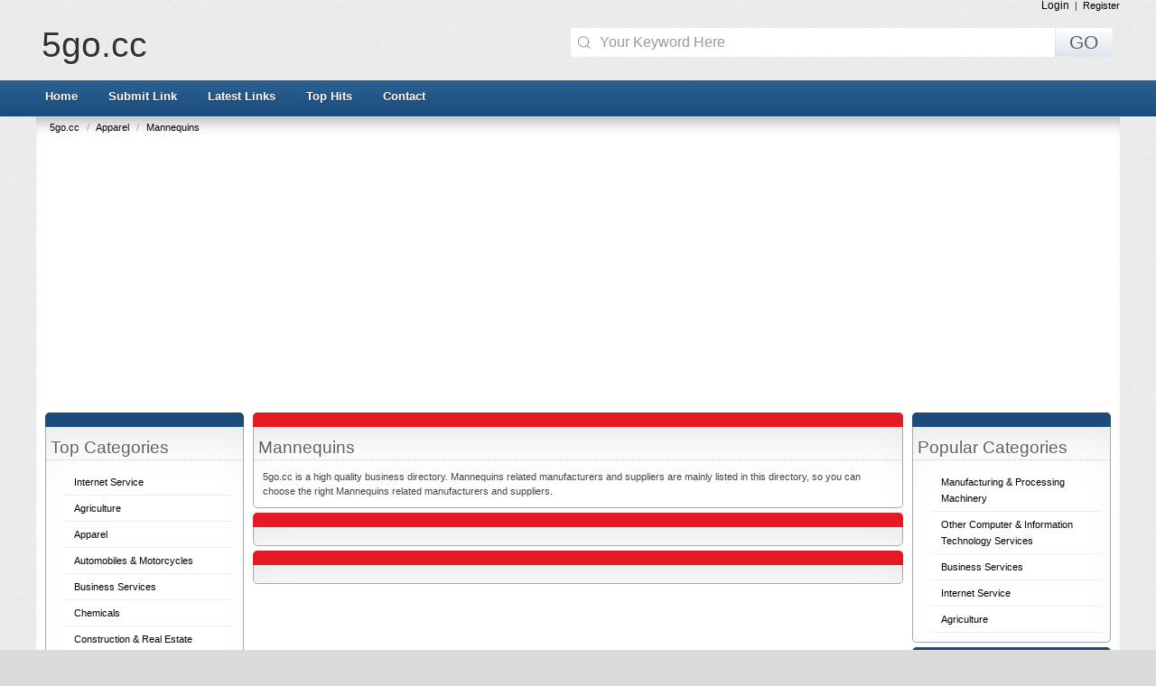

--- FILE ---
content_type: text/html; charset=utf-8
request_url: https://5go.cc/apparel/mannequins/
body_size: 6407
content:
<!DOCTYPE html><html lang="en">
<!--[if lte IE 8 ]><html lang="en" class="ie ie8"><![endif]-->
<!--[if IE 9 ]><html lang="en" class="ie"><![endif]-->
<head>
    <link rel="profile" href="https://gmpg.org/xfn/11">
    <!--[if IE]>
    <meta http-equiv="X-UA-Compatible" content="IE=edge"/><![endif]-->
    <meta charset="UTF-8">
    <meta name="viewport"
          content="width=device-width, initial-scale=1.0, minimum-scale=1.0, maximum-scale=1.0, user-scalable=no">
    
    <title>Mannequins Manufacturers Suppliers Exporters Directory, Mannequins Exporter Manufacturer</title>
    <script type="text/javascript">
        var DOC_ROOT = 'https://5go.cc';
    </script>
    

    <link rel="stylesheet" type="text/css" href="/templates/ldg/style/column.css"/>
    <link rel="stylesheet" type="text/css" href="/templates/ldg/style/form.cssz"/>
    <link rel="stylesheet" type="text/css" href="/templates/ldg/style/main_min.cssz"/>
    <link rel="stylesheet" type="text/css" href="/templates/ldg/style/colors/default-theme.css"/>
    <!--[if IE 7]>
   	<link rel="stylesheet" type="text/css" href="/templates/ldg/style/ie7.css" />
	  <![endif]-->

    
    <link rel="stylesheet" type="text/css" href="/templates/Core/DefaultFrontend/style/fg.menu.cssz"/>
    <link rel="stylesheet" type="text/css" href="/templates/Core/DefaultFrontend/style/theme/jquery-ui-1.8.23.custom.cssz"/>


    
                        <meta name="keywords" content="Mannequins Manufacturers,Mannequins Suppliers,Mannequins Exporters,Mannequins Factories,Mannequins wholesaler"/>
                            <meta name="description" content="Mannequins related manufacturers and suppliers are mainly listed in this directory, so you can choose the right Mannequins related manufacturers and suppliers."/>
                                    
    
      <link rel="alternate" type="application/rss+xml" title="" href="https://5go.cc/rss.php?c=357" />
 


    <script src="https://cdn.jsdelivr.net/npm/jquery@3.6.0/dist/jquery.min.js" integrity="sha256-/xUj+3OJU5yExlq6GSYGSHk7tPXikynS7ogEvDej/m4=" crossorigin="anonymous"></script>
    <script src="https://cdn.jsdelivr.net/npm/jquery-migrate@3.4.0/dist/jquery-migrate.min.js" integrity="sha256-FusY2cYwPN1QrFjbWysRbF3MTEPIlCTyaPbRP8WZ+xk=" crossorigin="anonymous"></script>
    <script type="text/javascript" src="//code.jquery.com/ui/1.13.0/jquery-ui.min.js"></script>
    
    
        <script type="text/javascript">
            var $ = jQuery.noConflict();
        </script>
        <!-- Global site tag (gtag.js) - Google Analytics -->
        <script async src="https://www.googletagmanager.com/gtag/js?id=UA-25794134-1"></script>
        <script>
            window.dataLayer = window.dataLayer || [];
            function gtag(){dataLayer.push(arguments);}
            gtag('js', new Date());

            gtag('config', 'UA-25794134-1');
        </script>
    

    <script type="text/javascript" src="/javascripts/jquery/jquery.fg.menu.js"></script>

    
<style type="text/css">
body {


}
</style>

    <script type="text/javascript" src="/javascripts/jquery/jquery.wookmark.js"></script>
    

    <link rel="stylesheet" type="text/css" href="/templates/ldg/style/responsive.css"/>
    <script async src="https://pagead2.googlesyndication.com/pagead/js/adsbygoogle.js?client=ca-pub-2209949131762560" crossorigin="anonymous"></script>
</head>
<body>
<div class="phpld-wbox">
    
<div class="userPanel">
            <a href="/login" class="btn-slide">Login</a>
        &nbsp;|&nbsp;
        <a href="/user/register" title="Register new user">Register</a>
        </div>

    <div class="phpld-clearfix"></div>

    <div class="header">
        <div class="headerLogo">
            
    <h1><a href="/">5go.cc</a></h1>

        </div>
        
    <script type="text/javascript">
        jQuery(document).ready(function ($) {
        });
    </script>


<div class="m-serch" id="m-serch2">
    <form class="m-serch-area" action="/search" method="get" target="_self">
        <input class="m-serch-ipt" type="text" name="q" placeholder="Your Keyword Here" autocomplete="off" value="">
        <button type="submit" class="m-serch-btn">GO</button>
    </form>
</div>
<style>
    @media screen and (min-width: 1200px) {
        .m-serch{
            margin-top: 1.2rem;
            float: right;
            position: relative;
            padding-left: 1rem;
            padding-right: 0.5rem;
            width: 50%;
        }
    }

    @media screen and (min-width: 960px) and (max-width: 1199px) {
        .m-serch{
            margin-top: 1.2rem;
            float: right;
            position: relative;
            padding-left: 1rem;
            padding-right: 0.5rem;
            width: 50%;
        }
    }

    @media screen and (min-width: 768px) and (max-width: 959px) {
        .m-serch{
            margin-top: 1.2rem;
            float: right;
            position: relative;
            padding-left: 1rem;
            padding-right: 0.5rem;
            width: 60%;
        }
    }

    @media only screen and (min-width: 480px) and (max-width: 767px) {
        .m-serch{
            margin-top: 1.2rem;
            float: right;
            position: relative;
            padding-left: 1rem;
            padding-right: 0.5rem;
            width: 60%;
        }
    }

    @media only screen and (max-width: 479px) {
        .header{
            height: auto !important;
        }
        .m-serch {
            margin-top: 0.8rem;
            padding-left: 0.3rem;
            padding-right: 0.5rem;
            margin-bottom: 0.5rem;
        }
    }

    ::placeholder {
        color: #999999;
    }

    .m-serch {
        /******

        margin-top: 0.41667rem;
        z-index: 21;

         */
    }

    .m-serch-area {
        position: relative;
        margin-top: 0.01667rem;
        display: -webkit-box;
        display: -moz-box;
        display: -ms-flexbox;
        display: -webkit-flex;
        display: flex;
    }

    .m-serch-area::before {
        content: "";
        position: absolute;
        top: 50%;
        margin-top: -0.45rem;
        left: 0.5rem;
        width: 0.875rem;
        height: 0.875rem;
        background-image: url('[data-uri]');
        background-repeat: no-repeat;
        background-size: contain;
    }

    .m-serch-ipt {
        padding: 0 0 0 2rem;
        height: 2.0rem;
        font-size: 1rem;
        width: 100%;
        border: 0 none;
        background-color: #fff;
        color: #333333;
        -moz-border-radius: 0.16667rem 0 0 0.16667rem;
        -webkit-border-radius: 0.16667rem 0 0 0.16667rem;
        border-radius: 0.16667rem 0 0 0.16667rem;
        -moz-box-sizing: border-box;
        -webkit-box-sizing: border-box;
        box-sizing: border-box;
        -webkit-box-flex: 1;
        -moz-box-flex: 1;
        -webkit-flex: 1;
        -ms-flex: 1;
        flex: 1;
        display: block;
    }

    .m-serch-btn::before {
        content: "";
        position: absolute;
        top: 0;
        left: 0;
        width: 1px;
        height: 100%;
        background-image: -webkit-gradient(linear, left top, left bottom, from(#e6ecf2), to(#d8dde3));
        background-image: -webkit-linear-gradient(top, #e6ecf2, #d8dde3);
        background-image: -moz-linear-gradient(top, #e6ecf2, #d8dde3);
        background-image: -o-linear-gradient(top, #e6ecf2, #d8dde3);
        background-image: linear-gradient(to bottom, #e6ecf2, #d8dde3);
    }

    .m-serch-btn {
        position: relative;
        display: block;
        padding: 0 1rem;
        border: 0 none;
        height: 2rem;
        text-align: center;
        line-height: 2rem;
        font-size: 1.33333rem;
        color: #5e5e5e;
        background-color: #dde5ed;
        background-image: -webkit-gradient(linear, left top, left bottom, from(#fff), to(#dde5ed));
        background-image: -webkit-linear-gradient(top, #fff, #dde5ed);
        background-image: -moz-linear-gradient(top, #fff, #dde5ed);
        background-image: -o-linear-gradient(top, #fff, #dde5ed);
        background-image: linear-gradient(to bottom, #ffffff, #dde5ed);
        -moz-border-radius: 0 0.16667rem 0.16667rem 0;
        -webkit-border-radius: 0 0.16667rem 0.16667rem 0;
        border-radius: 0 0.16667rem 0.16667rem 0;
    }
</style>

    </div>
</div>

<div class="phpld-clearfix"></div>
<div id="nav">
    <div class="phpld-wbox">
        <div class="phpld-hlist">
            <ul><li><a href="https://5go.cc/">Home</a></li><li><a href="https://5go.cc/submit?c=357">Submit Link</a></li><li><a href="https://5go.cc/latest">Latest Links</a></li><li><a href="https://5go.cc/top">Top Hits</a></li><li><a href="https://5go.cc/contact">Contact</a></li></ul>
        </div>
    </div>
</div>

<div class="phpld-wbox">
    <div class="phpld-clearfix"></div>
    <div class="content-wrapper">
        
        <div class="path">
                <div class="breadcrumbs">
            <span>
            <a href="https://5go.cc/">                5go.cc
            </a>
                            <span class="divider">/</span>
                    </span>
                    <span>
            <a href="https://5go.cc/apparel/">                Apparel
            </a>
                            <span class="divider">/</span>
                    </span>
                    <span>
            <a href="https://5go.cc/apparel/mannequins/">                Mannequins
            </a>
                    </span>
            
    </div>

        </div>
        
        <div class="phpld-column linearize-level-1">
                            
<div class="phpld-col1">
    <div class="phpld-cbox">
                    <div class="phpld-grid phpld-full phpld-widget" id="widget_21">
    
    <div class="boxTop"></div>
            <h3>Top Categories</h3>
        <ul class="boxPopCats TopCategories">
	    <li>
		<a href="https://5go.cc/internet-service/" title="Internet Service">Internet Service</a>
	</li>
        <li>
		<a href="https://5go.cc/agriculture/" title="Agriculture">Agriculture</a>
	</li>
        <li>
		<a href="https://5go.cc/apparel/" title="Apparel">Apparel</a>
	</li>
        <li>
		<a href="https://5go.cc/automobiles-motorcycles/" title="Automobiles &amp; Motorcycles">Automobiles &amp; Motorcycles</a>
	</li>
        <li>
		<a href="https://5go.cc/business-services/" title="Business Services">Business Services</a>
	</li>
        <li>
		<a href="https://5go.cc/chemicals/" title="Chemicals">Chemicals</a>
	</li>
        <li>
		<a href="https://5go.cc/construction-real-estate/" title="Construction &amp; Real Estate">Construction &amp; Real Estate</a>
	</li>
        <li>
		<a href="https://5go.cc/consumer-electronics/" title="Consumer Electronics">Consumer Electronics</a>
	</li>
        <li>
		<a href="https://5go.cc/electrical-equipment-supplies/" title="Electrical Equipment &amp; Supplies">Electrical Equipment &amp; Supplies</a>
	</li>
        <li>
		<a href="https://5go.cc/electronic-components-supplies/" title="Electronic Components &amp; Supplies">Electronic Components &amp; Supplies</a>
	</li>
        <li>
		<a href="https://5go.cc/energy/" title="Energy">Energy</a>
	</li>
        <li>
		<a href="https://5go.cc/environment/" title="Environment">Environment</a>
	</li>
        <li>
		<a href="https://5go.cc/fashion-accessories/" title="Fashion Accessories">Fashion Accessories</a>
	</li>
        <li>
		<a href="https://5go.cc/food-beverage/" title="Food &amp; Beverage">Food &amp; Beverage</a>
	</li>
        <li>
		<a href="https://5go.cc/furniture-furnishings/" title="Furniture &amp; Furnishings">Furniture &amp; Furnishings</a>
	</li>
        <li>
		<a href="https://5go.cc/gifts-crafts/" title="Gifts Crafts">Gifts Crafts</a>
	</li>
        <li>
		<a href="https://5go.cc/home-garden/" title="Home &amp; Garden">Home &amp; Garden</a>
	</li>
        <li>
		<a href="https://5go.cc/home-appliances/" title="Home Appliances">Home Appliances</a>
	</li>
        <li>
		<a href="https://5go.cc/lights-lighting/" title="Lights &amp; Lighting">Lights &amp; Lighting</a>
	</li>
        <li>
		<a href="https://5go.cc/luggage-bags-cases/" title="Luggage, Bags &amp; Cases">Luggage, Bags &amp; Cases</a>
	</li>
        <li>
		<a href="https://5go.cc/manufacturing-processing-machinery/" title="Manufacturing &amp; Processing Machinery">Manufacturing &amp; Processing Machinery</a>
	</li>
        <li>
		<a href="https://5go.cc/minerals-metallurgy/" title="Minerals &amp; Metallurgy">Minerals &amp; Metallurgy</a>
	</li>
        <li>
		<a href="https://5go.cc/office-school-supplies/" title="Office &amp; School Supplies">Office &amp; School Supplies</a>
	</li>
        <li>
		<a href="https://5go.cc/packaging-paper/" title="Packaging &amp; Paper">Packaging &amp; Paper</a>
	</li>
        <li>
		<a href="https://5go.cc/rubber-plastics/" title="Rubber &amp; Plastics">Rubber &amp; Plastics</a>
	</li>
        <li>
		<a href="https://5go.cc/security-protection/" title="Security &amp; Protection">Security &amp; Protection</a>
	</li>
        <li>
		<a href="https://5go.cc/service-equipment/" title="Service Equipment">Service Equipment</a>
	</li>
        <li>
		<a href="https://5go.cc/shoes-accessories/" title="Shoes &amp; Accessories">Shoes &amp; Accessories</a>
	</li>
        <li>
		<a href="https://5go.cc/sports-entertainment/" title="Sports &amp; Entertainment">Sports &amp; Entertainment</a>
	</li>
        <li>
		<a href="https://5go.cc/textiles-leather-products/" title="Textiles &amp; Leather Products">Textiles &amp; Leather Products</a>
	</li>
        <li>
		<a href="https://5go.cc/timepieces-jewelry-eyewear/" title="Timepieces, Jewelry, Eyewear">Timepieces, Jewelry, Eyewear</a>
	</li>
        <li>
		<a href="https://5go.cc/hardware-tools/" title="Hardware &amp; Tools">Hardware &amp; Tools</a>
	</li>
        <li>
		<a href="https://5go.cc/toys/" title="Toys">Toys</a>
	</li>
    
</ul>
</div>

            
    </div>
</div>
                <div class="phpld-col2">
    <div class="phpld-cbox">
                            <div class="phpld-grid phpld-full phpld-widget" id="widget_33">
    
    <div class="boxTop"></div>
            <h3>Popular Categories</h3>
        <ul class="boxPopCats PopularCategories">
	    <li>
		<a href="https://5go.cc/manufacturing-processing-machinery/" title="Manufacturing &amp; Processing Machinery">Manufacturing &amp; Processing Machinery</a>
	</li>
        <li>
		<a href="https://5go.cc/business-services/computer-information-technology-services/other-computer-information-technology-services/" title="Other Computer &amp; Information Technology Services">Other Computer &amp; Information Technology Services</a>
	</li>
        <li>
		<a href="https://5go.cc/business-services/" title="Business Services">Business Services</a>
	</li>
        <li>
		<a href="https://5go.cc/internet-service/" title="Internet Service">Internet Service</a>
	</li>
        <li>
		<a href="https://5go.cc/agriculture/" title="Agriculture">Agriculture</a>
	</li>
    
</ul>
</div>

                    <div class="phpld-grid phpld-full phpld-widget" id="widget_35">
    
    <div class="boxTop"></div>
            <h3>Popular Links</h3>
        <div class="listingsList PopularLinks">
    <ul>
            <li>
            <a href="https://5go.cc/listing/contabo-storage-vps-226" title="contabo storage vps">contabo storage vps</a>
        </li>
            <li>
            <a href="https://5go.cc/listing/tempmail100-307" title="TempMail100">TempMail100</a>
        </li>
            <li>
            <a href="https://5go.cc/listing/deepl-translate-11" title="DeepL Translate">DeepL Translate</a>
        </li>
            <li>
            <a href="https://5go.cc/listing/baidu-online-translator-12" title="Baidu Online Translator">Baidu Online Translator</a>
        </li>
            <li>
            <a href="https://5go.cc/listing/dotcf--get-a-free-cf-domain-name-17" title="dot.cf - Get a FREE .CF Domain Name">dot.cf - Get a FREE .CF Domain Name</a>
        </li>
    
    </ul>
</div>
</div>

        
    </div>
</div>

                <div class="phpld-col3">
    <div class="phpld-cbox">
                    
                    
                    
                                                        <div class="phpld-grid phpld-full phpld-widget" id="widget_5">
    
    <div class="boxTop"></div>
        <h3>Mannequins</h3>
<div class="category-description"><p>5go.cc is a high quality business directory. Mannequins related manufacturers and suppliers are mainly listed in this directory, so you can choose the right Mannequins related manufacturers and suppliers.</p></div>

</div>

                                                                <div class="phpld-grid phpld-full phpld-widget" id="widget_7">
    
    <div class="boxTop"></div>
                            <div class="phpld-grid categories" id="CategorySubcategories">
        
    </div>

</div>

                                                                <div class="phpld-grid phpld-full phpld-widget" id="widget_8">
    
    <div class="boxTop"></div>
        <div class="listingsList" id="CategoryListings">
    


<div class="phpld-grid listing-style-list"  style="position: relative;">
    
</div>



</div>
</div>

                            
                    
                    
        
    </div>
</div>

                    </div>
    </div>
    <div class="footer">
        <div class="alp_num_button">
            <a href="/alphameric/0-9">0-9</a>
            <a href="/alphameric/a">A</a>
            <a href="/alphameric/b">B</a>
            <a href="/alphameric/c">C</a>
            <a href="/alphameric/d">D</a>
            <a href="/alphameric/e">E</a>
            <a href="/alphameric/f">F</a>
            <a href="/alphameric/g">G</a>
            <a href="/alphameric/h">H</a>
            <a href="/alphameric/i">I</a>
            <a href="/alphameric/j">J</a>
            <a href="/alphameric/k">K</a>
            <a href="/alphameric/l">L</a>
            <a href="/alphameric/m">M</a>
            <a href="/alphameric/n">N</a>
            <a href="/alphameric/o">O</a>
            <a href="/alphameric/p">P</a>
            <a href="/alphameric/q">Q</a>
            <a href="/alphameric/r">R</a>
            <a href="/alphameric/s">S</a>
            <a href="/alphameric/t">T</a>
            <a href="/alphameric/u">U</a>
            <a href="/alphameric/v">V</a>
            <a href="/alphameric/w">W</a>
            <a href="/alphameric/x">X</a>
            <a href="/alphameric/y">Y</a>
            <a href="/alphameric/z">Z</a>
        </div>



        <p>Copyright &copy; 2009-2026 <a href="https://5go.cc/">5go.cc</a>. All rights reserved.</p>

    </div>
    <script type="text/javascript">
    /* <![CDATA[ */
    var root = '';
    
    var a = document.getElementsByTagName("a");
    for(i = 0; i< a.length; i++)
        if(a[i].id != '')
            a[i].onclick = count_link;
    function count_link(event) {
        i = new Image();
        i.src= root+'/cl.php?id='+this.id;
        return true;
    }

    
    /* ]]> */
</script>
</body>
</html>


--- FILE ---
content_type: text/html; charset=utf-8
request_url: https://www.google.com/recaptcha/api2/aframe
body_size: 267
content:
<!DOCTYPE HTML><html><head><meta http-equiv="content-type" content="text/html; charset=UTF-8"></head><body><script nonce="MlSzsBWqp65VBbzsYBJvoA">/** Anti-fraud and anti-abuse applications only. See google.com/recaptcha */ try{var clients={'sodar':'https://pagead2.googlesyndication.com/pagead/sodar?'};window.addEventListener("message",function(a){try{if(a.source===window.parent){var b=JSON.parse(a.data);var c=clients[b['id']];if(c){var d=document.createElement('img');d.src=c+b['params']+'&rc='+(localStorage.getItem("rc::a")?sessionStorage.getItem("rc::b"):"");window.document.body.appendChild(d);sessionStorage.setItem("rc::e",parseInt(sessionStorage.getItem("rc::e")||0)+1);localStorage.setItem("rc::h",'1769009506159');}}}catch(b){}});window.parent.postMessage("_grecaptcha_ready", "*");}catch(b){}</script></body></html>

--- FILE ---
content_type: text/css
request_url: https://5go.cc/templates/ldg/style/column.css
body_size: 688
content:
/* -- PHPLD COLUMNS AND BOX --*/
.phpld-wbox {
    margin: 0 auto;
}

.phpld-column {
    display: table;
    width: 100%;
    padding-bottom: 10px;
}

.phpld-col1 {
    float: left;
    width: 20%
}

.phpld-col2 {
    float: right;
    width: 20%
}

.phpld-col2 .listing-style-list .listing-list-item, .phpld-col1 .listing-style-list .listing-list-item {
    margin: 0 0 20px;
}

.phpld-col2 .listing-style-list .listing-list-item a.listing-title,
.phpld-col1 .listing-style-list .listing-list-item a.listing-title {
    font-size: 12px;
    font-weight: normal;
}

.phpld-col2 .listingsList .phpld-gbox,
.phpld-col1 .listingsList .phpld-gbox {
    margin: 0px;
}

.phpld-col3 {
    width: auto;
    margin: 0 20%
}

.phpld-col3 > .phpld-cbox {
    padding: 0px;
    padding-bottom: 8px;
}

.phpld-col3 .phpld-cbox h1 {
    margin-bottom: 10px !important;
    border-bottom: 1px dotted #CCC;
    margin: 0px -10px;
    padding: 0 10px;
    font-size: 20px;
}

.phpld-columnar {
    margin-top: 10px;
}

.phpld-col3 .phpld-columnar h3 {
    margin-top: 10px;
    margin-bottom: 10px;
}

.phpld-cbox {
    padding: 0 10px
}

.phpld-cbox .spotlight {
    text-align: center;
}

.phpld-grid {
    display: table;
    width: 100%;
    table-layout: fixed;
    list-style-type: none;
    padding-left: 0;
    padding-right: 0;
    margin-left: 0;
    margin-right: 0;
    -moz-box-sizing: border-box;
    box-sizing: border-box;
}

.phpld-grid .phpld-cbox {
    margin-left: 0px;
    padding-left: 0px;
}

.phpld-grid.phpld-full {
    margin: 5px 0 5px 0px;
}

.phpld-gl {
    float: left;
    margin: 0
}

.phpld-gr {
    float: right;
    margin: 0 0 0 -5px
}

.phpld-g20 {
    width: 20%
}

.phpld-g25 {
    width: 25%
}

.phpld-g33 {
    width: 33.333%
}

.woo.phpld-g33 {
    width: 33.3%;
}

.phpld-g50 {
    width: 50%
}

.phpld-gbox {
    padding: 0 10px;
    margin-left: 10px;
    margin-right: 10px;
}


.phpld-gbox.comment {
    margin-bottom: 8px;
    padding: 3px;
}

.phpld-gbox.comment .date {
    padding: 0px;
    margin: 0px;
}


.phpld-equalize {
    overflow: hidden
}

.phpld-equalize > [class*="phpld-g"] {
    display: table-cell;
    float: none;
    margin: 0;
    vertical-align: top
}

.phpld-equalize > [class*="phpld-g"] > [class*="phpld-gbox"] {
    padding-bottom: 10000px;
    margin-bottom: -10000px
}

/* -- PHPLD COLUMNS END--*/

--- FILE ---
content_type: text/css
request_url: https://5go.cc/templates/ldg/style/colors/default-theme.css
body_size: 597
content:
#toggleCategTree {
    color:#AAAAAA;
}

.phpld-hlist{
    background: none;
    box-shadow: none;
}



/*Latest Links begin*/
/*
.phpld-column .phpld-col3>.phpld-cbox{

}
*/
a:active, a:link, a:visited {
    color: #000;
}

a:hover {
    color: #000;
    text-decoration: underline;
}

a.link:active, a.link:link, a.link:visited {
    color: #3E81B4;
}

a.link:hover {
    color: #000;
}

.small{
    color: #909090;
}

#submitted_message .phpld-message .phpld-label{
    color:#CA0002;
    background: #F0F0F0;
    border: 1px solid #CECECE;
}
/*Submit Article end*/
/*Details begin*/
.phpld-grid .float-left{
    margin-top:0px;
}
/*Details end*/

/*LinkEdit part begin*/
#edit_link_form .phpld-columnar .float-left{
    margin-top:0.5em;

}
#edit_link_form{
    margin-left:130px;
}
#edit_link_form .phpld-columnar .phpld-label{
    /*width:100px;*/
    text-align:right;
}
#edit_link_form #addCategories{
    margin-left:60px;
}


/*LinkEdit part end*/
.footer > a{
    color: #AAAAAA;
}


.boxTopCenter {
    color: #707070;
}



.phpld-gbox.comment{
    border-bottom: 1px #AAAAAA solid;
}

.header a:link,.header a:visited,.header a:hover, .header a {
    color:#333;
    text-decoration: none;
    text-shadow: -1px 1px 0px #FFF;
}

.footer{

}

.select2-container .select2-results .select2-no-results{
    background-color:#333333 !important;
}

.phpld-hlist ul li a:hover {
    background-color: #A8171E;
}


--- FILE ---
content_type: text/css
request_url: https://5go.cc/templates/ldg/style/responsive.css
body_size: 819
content:
.header .headerSearch {
    width: 535px;
}



@media screen and (min-width: 1200px) {
    .phpld-wbox{width:1200px;}
    .phpld-wbox .header{width: 1200px;}
}

@media screen and (min-width: 960px) and (max-width: 1199px) {
    .phpld-wbox{width:960px;}
    .phpld-wbox .header{width: 960px;}
    
    
    
}

@media screen and (min-width: 768px) and (max-width: 959px) {
}

@media only screen and (min-width: 480px) and (max-width: 767px) {
}

@media only screen and (max-width: 480px) {
}








@media (max-width: 1024px) {

    .phpld-wbox, .header {
        width: auto;
    }

    .phpld-wbox .userPanel {
        padding: 0 10px;
    }

}

@media (max-width: 800px) {}

@media (max-width: 768px) {}

@media (max-width: 736px) {

    .header .headerSearch {
        width: 500px;
    }

    #search_form #autoquery, #search_form .select2-container {
        width: 310px !important;
    }

    .headerLogo {
        padding-left: 7px;
    }

    .phpld-wbox .userPanel {
        padding-top: 3px;
    }
    
   

}

@media (max-width: 667px) {

    .header .headerSearch {
        width: 420px;
    }

    #search_form #autoquery, #search_form .select2-container {
        width: 290px !important;
    }
    
   .phpld-col1, .phpld-col2, .phpld-col3 {
    float: none;
    margin: 0 !important;
    width: 100% !important;
    }
    
    .phpld-column   { display: table; }
    .phpld-col2, .phpld-col1  { display: table-footer-group; }
      .phpld-col3 { display: table-header-group; }
    
    .phpld-col3 .phpld-cbox {
        margin-right: 8px !important;
        margin-left: 8px !important;
    }
    
    ul.dynatree-container
    {
        width: auto;
    }

}

@media (max-width: 568px) {

    .header .headerSearch {
        width: 340px;
    }

    #search_form #autoquery, #search_form .select2-container {
        width: 230px !important;
    }
    
     


    .phpld-col3 .phpld-cbox {
        margin-right: 8px !important;
        margin-left: 8px !important;
    }

}

@media (max-width: 480px) {

    .headerLogo, #search_form {
        float: none;
    }

    .headerLogo {
        padding-left: 35px;
    }

    #search_form {
        margin: 0 auto;
        display: block;
    }

    #nav .phpld-wbox .phpld-hlist>ul {
        float: none;
        padding: 0;
        display: block;
    }

    #nav .phpld-wbox .phpld-hlist>ul>li {
        position: relative;
        display: inline-block;
        text-align: center;
        -webkit-flex-basis: 25%;
        margin: 0;
        margin-right: 5px;
    }

    #nav .phpld-wbox .phpld-hlist ul li a {
        text-align: center;
    }

    #submitForm .phpld-equalize>.phpld-label {
        width: auto;
        float: none;
        display: block;
        text-align: left;
    }

    .phpld-columnar {
        margin-top: 0;
    }

}

@media (max-width: 414px) {

    #nav {
        height: auto;
        overflow: hidden;
    }

    #nav .phpld-wbox .phpld-hlist>ul {
        float: none;
        padding: 0;
        display: block;
    }

    #nav .phpld-wbox .phpld-hlist>ul>li {
        position: relative;
        display: inline-block;
        text-align: center;
        margin: 0;
        margin-right: 5px;
    }

    #nav .phpld-wbox .phpld-hlist ul li a {
        text-align: center;
    }


    .phpld-col3 .phpld-cbox {
        margin-right: 6% !important;
        margin-left: 6% !important;
    }

}

@media (max-width: 375px) {

    .headerLogo {
        padding-left: 20px;
    }

    #nav .phpld-wbox .phpld-hlist>ul>li {
        margin-right: 2px;
    }

}

@media (max-width: 320px) {

    #search_form {
        width: 300px;
    }

    #search_form .select2-container {
        width: 200px !important;
    }

    .headerLogo {
        padding-left: 15px;
    }

    #nav .phpld-wbox .phpld-hlist>ul>li {
        margin-right: 4px;
        margin-left: 4px;
    }

    .phpld-col3 .phpld-cbox {
        margin-right: 2% !important;
        margin-left: 2% !important;
    }

    #hierarchy {
        margin-left: 4px !important;
    }

}